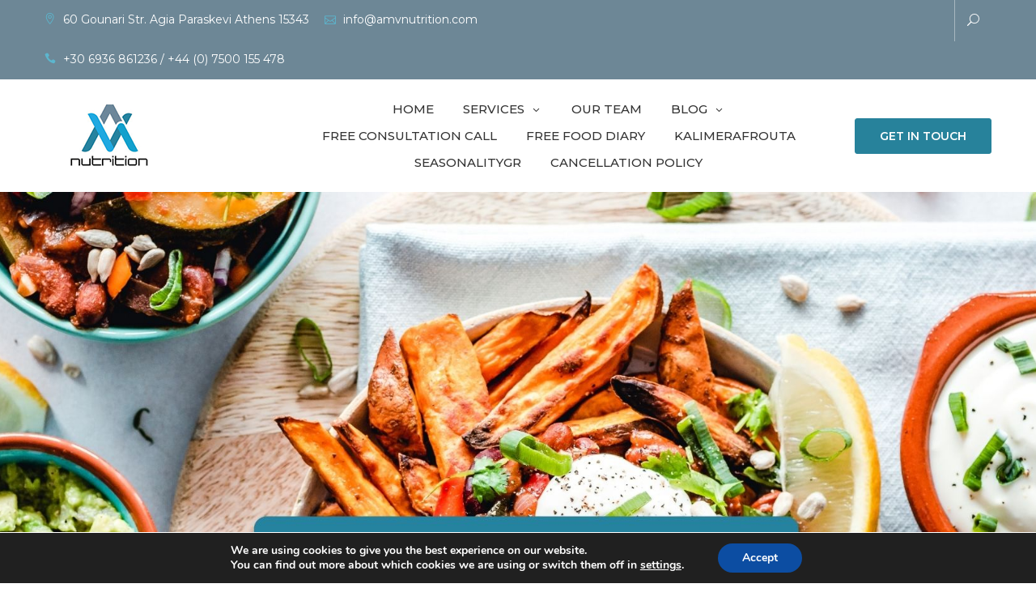

--- FILE ---
content_type: text/css
request_url: https://amvnutrition.com/wp-content/themes/fitness-business/style.css?ver=1.0.0
body_size: 2493
content:
/*
Theme Name: Fitness Business
Theme URI: https://keonthemes.com/downloads/fitness-business/
Author: Keon Themes
Author URI: https://keonthemes.com/
Description: Fitness Business is a beautiful and elegant child theme of Business Consultr. It adds support for Montserrat font, Blue and Green color style. Fitness Business is suitable for fitness centers, fitness magazines and bloggers, gyms and health related Businesses. Business Consultr Professional WordPress Consultant Firm theme is designed with a unique concept for the Adviser and Consulting Professionals. This versatile, multi-purpose theme is perfect for Agency, Finance, Education, Medical, Clinic, Construction, Corporate, Business, Company, Blog and Creative Portfolio. Business Consultr is built with Responsive Layout on Bootstrap and comes with unlimited color options. The clean and lean code means that it loads quickly too, so you won’t keep your clients waiting. The Theme Options panel in WordPress Customizer lets you edit your content in real-time. This means that you can play around with the look and feel of your site with an instant preview, before your changes go live. Business Consultr is Ultimate WordPress Theme with stunning features like, One-click demo content import, WooCommerce Ready, Cross-Browser Compatibility: FireFox, Safari, Chrome, IE10+, Right-to-Left Language Support, Sidebar layout options, Post Layout options, Custom page templates, Modern and thin KFI Icons, Regular Updates, Professional Support and Well documented. Fitness Business Theme Demo: https://keonthemes.com/theme-demo/?id=MjM2MnxmaXRuZXNzLWJ1c2luZXNzfEZpdG5lc3MgQnVzaW5lc3M
Version: 1.0.1
Requires PHP: 5.5
Tested up to: 5.4.2
License: GNU General Public License v3 or later
License URI: http://www.gnu.org/licenses/gpl-3.0.html
Template: business-consultr
Text Domain: fitness-business
Tags: blog, portfolio, education, grid-Layout, two-columns, flexible-header, left-sidebar, right-sidebar, custom-background, custom-colors, custom-header, custom-logo, custom-menu, featured-images, full-width-template, post-formats, rtl-language-support, theme-options, sticky-post, threaded-comments, translation-ready, block-styles, wide-blocks

Fitness Business WordPress Theme is child theme of Business Consultr, Copyright 2020 Keon Themes
Fitness Business is distributed under the terms of the GNU General Public License v3
*/

/*======================================*/
/* Primary color */
/*======================================*/

/*======================================*/
/* Background Primary color */
/*======================================*/
body .top-header,
body .icon-block-outer:hover,
body .icon-block-outer:focus,
body .icon-block-outer:active,
body #go-top span:hover,
body #go-top span:focus,
body #go-top span:active,
body .page-numbers.current,
body .sub-title:before,
body .searchform .search-button {
	background-color: #083a6f;
}

/*======================================*/
/* Primary border color */
/*======================================*/
body .top-header,
body .block-portfolio.block-grid .post-content:hover .post-content-inner,
body .block-portfolio.block-grid .post-content:focus .post-content-inner,
body .block-portfolio.block-grid .post-content:active .post-content-inner,
body #go-top span:hover, body #go-top span:focus,
body #go-top span:active,
body .main-navigation ul ul,
body .page-numbers.current,
body .searchform .search-button {
	border-color: #083a6f;
}

/*======================================*/
/* Primary text color */
/*======================================*/

body .icon-block-outer .icon-outer span,
body .icon-block-outer .icon-content-area .button-container .button-text,
body .icon-block-outer .icon-content-area .button-container .button-text:before,
body .block-testimonial .slide-item article.post-content .post-content-inner .post-title cite span {
	color: #083a6f;
}

body .block-top-footer strong {
    color: #b9b9b9;
}

body .top-header .top-header-left .list span {
    color: #5cb6ce;
}

body .top-header .top-header-left .list a:hover,
body .top-header .top-header-left .list a:focus,
body .top-header .top-header-left .list a:active,
body .top-header .top-header-right .socialgroup a:hover,
body .top-header .top-header-right .socialgroup a:focus,
body .top-header .top-header-right .socialgroup a:active,
body .top-header .top-header-right .search-icon a:hover,
body .top-header .top-header-right .search-icon a:focus,
body .top-header .top-header-right .search-icon a:active,
body .top-header .top-header-right .cart-icon a:hover,
body .top-header .top-header-right .cart-icon a:focus,
body .top-header .top-header-right .cart-icon a:active {
	color: #88d4e8;
}

body .top-header .top-header-right .search-icon,
.top-header .top-header-right .cart-icon {
	border-left-color: rgba(255,255,255,0.4);
}

body .block-top-footer .widget ul li,
body .block-top-footer .widget ol li {
    border-color: rgba(255,255,255,0.15);
}

body .top-header .top-header-right .cart-icon a .count {
    background-color: #5cb6ce;
}

body .block-service .icon-block-outer {
	border-top: 3px solid #0e163a;
}

/*======================================*/
/* Secondary color */
/*======================================*/

/*======================================*/
/* Secondary background color */
/*======================================*/

body .button-primary,
body .block-contact .contact-form-section input[type="submit"],
body .block-contact .kt-contact-form-area .form-group input.form-control[type="submit"],
body .wrap-detail-page .contact-form-section input[type="submit"],
body .wrap-detail-page .kt-contact-form-area .form-group input.form-control[type="submit"],
body .block-grid .post-content .post-content-inner span.cat a,
body .block-grid .post-content .post-content-inner .button-container .post-footer-detail .post-format-outer > span a,
body .block-grid .post-content .post-content-inner .button-container .post-footer-detail .post-format-outer > span span,
body .comments-area .comment-respond .comment-form .submit {
	background-color: #a6cf41;
}

/*======================================*/
/* Secondary border color */
/*======================================*/
body .button-primary,
body .block-contact .contact-form-section input[type="submit"],
body .wrap-detail-page .contact-form-section input[type="submit"],
body .wrap-detail-page .kt-contact-form-area .form-group input.form-control[type="submit"],
body .block-contact .kt-contact-form-area .form-group input.form-control[type="submit"],
body .comments-area .comment-respond .comment-form .submit,
body .block-contact .kt-contact-form-area .form-group input.form-control:focus,
body .block-contact .kt-contact-form-area .form-group input.form-control:active,
body .block-contact .kt-contact-form-area .form-group textarea.form-control:focus,
body .block-contact .kt-contact-form-area .form-group textarea.form-control:active,
body .wrap-detail-page .kt-contact-form-area .form-group input.form-control:focus,
body .wrap-detail-page .kt-contact-form-area .form-group input.form-control:active,
body .wrap-detail-page .kt-contact-form-area .form-group textarea.form-control:focus,
body .wrap-detail-page .kt-contact-form-area .form-group textarea.form-control:active {
	border-color: #a6cf41;
}

/*======================================*/
/* Alternate color */
/*======================================*/

/*======================================*/
/* Alternate border color */
/*======================================*/

body .block-portfolio.block-grid .post-content .post-content-inner {
	border-color: #a6cf41;
}

/*======================================*/
/* Fonts */
/*======================================*/

h1, h2, body.woocommerce.single-product .product_title, h3, h4, h5, h6, h1 a, h2 a, body.woocommerce.single-product .product_title a, h3 a, h4 a, h5 a, h6 a, .wrap-inner-banner .page-header .page-title, .sub-title, .widget .widget-title, .widget .widgettitle, .block-grid .post-content .post-content-inner .post-title h3 {
	font-family: 'Montserrat', sans-serif;
}

html, body, button, input, select, textarea, blockquote, pre, code, kbd, tt, var, input[type="text"], input[type="email"], input[type="url"], input[type="password"], input[type="search"], input[type="number"], input[type="tel"], input[type="range"], input[type="date"], input[type="month"], input[type="week"], input[type="time"], input[type="datetime"], input[type="datetime-local"], input[type="color"], textarea, .wpcf7-form-control, .form-control, input[type="button"], input[type="reset"], input[type="submit"], input[type="button"]:hover, input[type="button"]:active, input[type="button"]:focus, input[type="reset"]:hover, input[type="reset"]:active, input[type="reset"]:focus, input[type="submit"]:hover, input[type="submit"]:active, input[type="submit"]:focus, .button, .button-primary, .button-light, .comments-area .comment-list .reply a, .button-outline, .button-outline:hover, .button-outline:focus, .button-outline:active, .woocommerce ul.products li.product .button, .woocommerce ul.products li.product a.added_to_cart, .woocommerce #respond input#submit, .woocommerce input#submit, .woocommerce a.button, .woocommerce button.button, .woocommerce input.button, .woocommerce .cart .button, .woocommerce .cart input.button, .woocommerce button.button.alt, .woocommerce a.button.alt, .woocommerce input.button.alt, .nav-links .nav-previous a:before, .nav-links .nav-previous a:after, .nav-links .nav-next a:before, .nav-links .nav-next a:after, .author-detail .author-content .author-name, .author-detail .author-content .author-name span, .related-post .related-post-list h3 a, .searchform .search-button, .site-header .site-branding .site-title a, .block-grid .post-content .post-content-inner .button-container .button-text, .icon-block-outer .icon-content-area .button-container .button-text, .block-testimonial .slide-item article.post-content .post-content-inner .post-title cite {
	font-family: 'Montserrat', sans-serif;
}

/*======================================*/
/* General */
/*======================================*/

.banner-overlay, .post-content-overlay .post-thumb figure a {
    background-color: rgba(0, 0, 0, 0.5);
}

--- FILE ---
content_type: text/css;charset=UTF-8
request_url: https://amvnutrition.com/?display_custom_css=css&ver=6.3.7
body_size: 774
content:
/* 1. Να αλλαχθεί το πράσινο όλων των κουμπιών και να γίνει αυτό το γαλαζοπράσινο */

.button-primary {
    border-color: #27829b !important;
    background-color: #27829b !important;
}


body .block-service .icon-block-outer {
    border-top: 3px solid #27829b;
}

.icon-block-outer:hover {
    background-color: #27829b !important;
}

body .block-portfolio.block-grid .post-content .post-content-inner {
    border-color: #27829b;
}

body .block-grid .post-content .post-content-inner span.cat a {
    background-color: #27829b;
}

body .block-grid .post-content .post-content-inner .button-container .post-footer-detail .post-format-outer > span span {
    background-color: #27829b;
}

.block-grid .post-content .post-content-inner .post-title h3 a:hover {
    color: #27829b;
}

title:before, body .searchform .search-button {
    background-color: #083a6f;
}

/* 2. Να γίνει μεγαλύτερη η φώτο στο about us. */

#content > section.wrapper.block-about > div > div {
    max-width: 1600px;
}

/* 3. Να φύγει απο κάτω απο την αρχική το contact us και πάνω στο slider να φύγει απο τη μέση η ονομασία της σελίδας. π.χ στην αρχική λέει home αμα το βγάλεις ομως μένει ακέφαλο το menu. */

#content > section.wrapper.block-contact > div:nth-child(1) > div > h2 {
	display: none;
}

.page-title {
	display: none;
}

/* Γίνεται να μην υπάρχει τόσο κενό μεταξύ των sections? */

.block-service {
    padding-bottom: 30px;
}

.block-about {
    padding-top: 30px;
    padding-bottom: 30px;
}

.block-testimonial, .block-contact {
    padding-top: 30px;
}

/* πάνω το slider γτ ειναι γαμώτο τόσο ορθογωνιο; */

.wrap-inner-banner .page-header {
    margin-bottom: 345px;
    margin-top: 345px;
}

/* #6d8796 και η μπάρα απο πάνω απο το header αυτό το χρώμα */

.top-header {
    border-color: #6d8796 !important;
    background-color: #6d8796 !important;
}